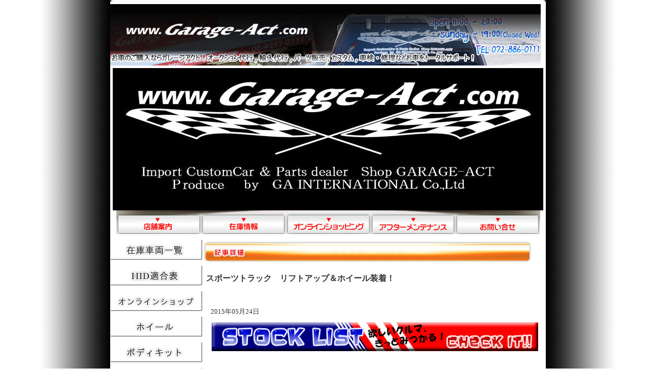

--- FILE ---
content_type: text/html
request_url: http://garage-act.com/blog.php?aidx=61313
body_size: 29855
content:
<!DOCTYPE html PUBLIC "-//W3C//DTD XHTML 1.0 Transitional//EN" "http://www.w3.org/TR/xhtml1/DTD/xhtml1-transitional.dtd">
<html xmlns="http://www.w3.org/1999/xhtml">
<head>
<title>アメ車販売、中古車、国産車、オークション代行、車検、ＨＩＤ、カスタム、メンテナンス、車検、専門店、大阪、鶴見区、ガレージアクト</title>
<meta name="description" content="アメ車中心の純正パーツ＆カスタムパーツの輸入SHOP　【ガレージアクト】ＵＳＡより直輸入でロープライス【業販価格】でお届け致します。珍しいパーツやオリジナルパーツを中心に輸入をしています。輸入パーツのご注文やご相談など何なりとお問い合わせ下さい。" />
<meta name="keywords" content="アメ車,輸入車,欧州車,中古車,国産車,オークション代行,車検,カスタム,パーツ,整備,大阪,鶴見区,ガレージアクト,GARAGE-ACT,アメ車・専門店" />
<meta http-equiv="Content-Type" content="text/html; charset=UTF-8">
<link href="style.css" rel="stylesheet" type="text/css">
<script src="mm.js" type="text/javascript"></script>
<script src="https://ajax.googleapis.com/ajax/libs/jquery/1.6.2/jquery.min.js"></script>
<link rel="stylesheet" href="flexslider.css" type="text/css">
<script src="jquery.flexslider.js"></script>
<script type="text/javascript" charset="utf-8">
$(window).load(function() {
	$('.fx2').flexslider({
	animation: "fade",
	controlNav: false,
	directionNav: false,
	});
});
</script>
</head>

<body onLoad="MM_preloadImages('images/navi_01_on.jpg','images/navi_02_on.jpg','images/navi_03_on.jpg','images/navi_04_on.jpg','images/navi_05_on.jpg')">
<table width="840" height="100%" border="0" align="center" cellpadding="0" cellspacing="0" bgcolor="#FFFFFF">
	<td colspan="2"  style="padding-bottom:5px;">
<table width="840" cellpadding="2" cellspacing="0" border="0">
  <tr> 
    <td class="head_c">アメ車、輸入車、欧州車、カスタム、パーツ　GARAGE-ACT、ガレージアクト、大阪、鶴見区、整備、専門店、キャデラック、シボレー、クライスラー、ダッジ、フォード 
      リンカーン、ワゴン、ベンツ、ボルボ、BMW、アウディー </td>
  </tr>
</table>
<a href="http://www.garage-act.com/"><img src="images/header_logo.jpg" alt="GARAGE-ACT ガレージアクト"></a>	</td>
  <tr align="center" >
	<td colspan="2"><!-- menu --><!-- slider -->
<div style="width:840px; height:278px;">
<div class="flexslider fx2">
	<ul class="slides">
    <li><img src="images/f1.jpg" /></li>
    <li><img src="images/f3.jpg" /></li>
    <li><img src="images/f2.jpg" /></li>
    <li><img src="images/f4.jpg" /></li>         
	</ul>
</div>
</div>
<!-- /slider -->


<table cellspacing="0" cellpadding="0" align="center">
  <tr> 
    <td><a href="shop.php"><img src="images/navi_01.jpg" name="Image1" width="166" height="47" border="0" id="Image1" onMouseOver="MM_swapImage('Image1','','images/navi_01_on.jpg',1)" onMouseOut="MM_swapImgRestore()"></a></td>
          
    <td><a href="http://myhp.919919.jp/?cid=317&bid=100" target="_blank"><img src="images/navi_02.jpg" name="Image2" width="166" height="47" border="0" id="Image2" onMouseOver="MM_swapImage('Image2','','images/navi_02_on.jpg',1)" onMouseOut="MM_swapImgRestore()"></a></td>
          
    <td><a href="parts.php"><img src="images/navi_03.jpg" name="Image3" width="166" height="47" border="0" id="Image3" onMouseOver="MM_swapImage('Image3','','images/navi_03_on.jpg',1)" onMouseOut="MM_swapImgRestore()"></a></td>
        <td><a href="after_m.php"><img src="images/navi_04.jpg" name="Image4" width="165" height="47" border="0" id="Image4" onMouseOver="MM_swapImage('Image4','','images/navi_04_on.jpg',1)" onMouseOut="MM_swapImgRestore()"></a></td>
        <td><a href="qform.php"><img src="images/navi_05.jpg" name="Image5" width="165" height="47" border="0" id="Image5" onMouseOver="MM_swapImage('Image5','','images/navi_05_on.jpg',1)" onMouseOut="MM_swapImgRestore()"></a></td>
  </tr>
</table>
<!-- /menu --></td>
  </tr>
  <tr>
	<td width="190" align="center" valign="top" background="images/navi_back_2.jpg" bgcolor="#5D6C71" class="navi1"><table width="180" border="0" cellspacing="0" cellpadding="0" height="10">
		<tr>
		  <td></td>
		</tr>
	  </table>
      <table width="180" border="0" cellspacing="0" cellpadding="0">
  <tr>
    <td class="pb10"><a href="http://myhp.919919.jp/?cid=317&bid=100" target="_blank"><img src="images/Cateimg-stocklist.gif" alt="在庫車両一覧" border="0" id="Image6" onMouseOver="MM_swapImage('Image6','','images/Cateimg-stocklist-m.gif',1)" onMouseOut="MM_swapImgRestore()"></a></td>
  </tr>
  <tr>
    <td class="pb10"><a href="blog.php?aidx=59646"><img src="images/Cateimg-HIDlist.gif" alt="HID適合表" width="180" height="40" border="0" id="Image7" onMouseOver="MM_swapImage('Image7','','images/Cateimg-HIDlist-m.gif',1)" onMouseOut="MM_swapImgRestore()"></a></td>
  </tr>
  <tr>
    <td class="pb10"><a href="parts.php"><img src="images/Cateimg-onlinestore.gif" alt="オンラインショップ" width="180" height="40" border="0" id="Image8" onMouseOver="MM_swapImage('Image8','','images/Cateimg-onlinestore-m.gif',1)" onMouseOut="MM_swapImgRestore()"></a></td>
  </tr>
  <tr>
    <td class="pb10"><a href="blog.php?aidx=60710"><img src="images/Cateimg-wheel.gif" alt="ホイール" width="180" height="40" border="0" id="Image9" onMouseOver="MM_swapImage('Image9','','images/Cateimg-wheel-m.gif',1)" onMouseOut="MM_swapImgRestore()"></a></td>
  </tr>
  <tr>
    <td class="pb10"><a href="blog.php?aidx=60709"><img src="images/Cateimg-bodykit.gif" alt="ボディキット" width="180" height="40" id="Image10" onMouseOver="MM_swapImage('Image10','','images/Cateimg-bodykit-m.gif',1)" onMouseOut="MM_swapImgRestore()"></a></td>
  </tr>
  <tr>
    <td class="pb10"><a href="blog.php?aidx=58950"><img src="images/Cateimg-carscustom.gif" alt="車種別カスタム" width="180" height="40" id="Image11" onMouseOver="MM_swapImage('Image11','','images/Cateimg-carscustom-m.gif',1)" onMouseOut="MM_swapImgRestore()"></a></td>
  </tr>
  <tr>
    <td class="pb10"><a href="blog.php?aidx=59313"><img src="images/Cateimg-campaign.gif" alt="キャンペーン" width="180" height="40" id="Image12" onMouseOver="MM_swapImage('Image12','','images/Cateimg-campaign-m.gif',1)" onMouseOut="MM_swapImgRestore()"></a></td>
  </tr>
  <tr>
    <td class="pb10"><a href="OutFolder/auction/auctiondaikou.html"><img src="images/Cateimg-AAdaikou.gif" alt="オートオークション" width="180" height="40" id="Image13" onMouseOver="MM_swapImage('Image13','','images/Cateimg-AAdaikou-m.gif',1)" onMouseOut="MM_swapImgRestore()"></a></td>
  </tr>
  <tr>
    <td class="pb10"><a href="OutFolder/auction/yunyuudaikou.html"><img src="images/Cateimg-Importdaikou.gif" alt="平行車輸入代行" width="180" height="40" id="Image14" onMouseOver="MM_swapImage('Image14','','images/Cateimg-Importdaikou-m.gif',1)" onMouseOut="MM_swapImgRestore()"></a></td>
  </tr>
</table>
<br>
<table width="180" border="0" align="center" cellpadding="0" cellspacing="0"  >
        <tr> 
          <td align="center" bgcolor="#F3F3F3"> 
<!-- cate -->
<table cellpadding="0" cellspacing="0" width="180" >	
	<tr>
	<td><img src="CateImg/wa3079_category.jpg" alt="カテゴリ"></td>
	</tr>
	<tr>	
			<td align="center" style="padding:1px;">
				<a href="blog.php?cidx=820" onMouseOut="MM_swapImgRestore()" onMouseOver="MM_swapImage('cate_6415','','CateImg/ci6415_r.gif',1)"><img src="CateImg/ci6415.gif" name="cate_6415" alt="キャンペーン"></a>	
			</td>	
	</tr>
	<tr>
			<td align="center" style="padding:1px;">
				<a href="blog.php?cidx=812" onMouseOut="MM_swapImgRestore()" onMouseOver="MM_swapImage('cate_4060','','CateImg/ci4060_r.gif',1)"><img src="CateImg/ci4060.gif" name="cate_4060" alt="新着入庫"></a>
			</td>
	</tr>
	<tr>
			<td align="center" style="padding:1px;">
				<a href="blog.php?cidx=813" onMouseOut="MM_swapImgRestore()" onMouseOver="MM_swapImage('cate_5113','','CateImg/ci5113_r.gif',1)"><img src="CateImg/ci5113.gif" name="cate_5113" alt="パーツ情報"></a>
			</td>	
	</tr>	
	<tr>
		
			<td align="center" style="padding:1px;">
				<a href="blog.php?cidx=815" onMouseOut="MM_swapImgRestore()" onMouseOver="MM_swapImage('cate_4620','','CateImg/ci4620_r.gif',1)"><img src="CateImg/ci4620.gif" name="cate_4620" alt="カスタムギャラリー"></a>
			</td>
	</tr>
	<tr>
			<td align="center" style="padding:1px;">	
				<a href="blog.php?cidx=817" onMouseOut="MM_swapImgRestore()" onMouseOver="MM_swapImage('cate_5862','','CateImg/ci5862_r.gif',1)"><img src="CateImg/ci5862.gif" name="cate_5862" alt="メンテナンス"></a>
			</td>
	</tr>
	<tr>
		
			<td align="center" style="padding:1px;">
				<a href="blog.php?cidx=814" onMouseOut="MM_swapImgRestore()" onMouseOver="MM_swapImage('cate_5413','','CateImg/ci5413_r.gif',1)"><img src="CateImg/ci5413.gif" name="cate_5413" alt="ＮＥＷＳ・イベント"></a>
			</td>
	</tr>
	<tr>
			<td align="center" style="padding:1px;">	
				<a href="blog.php?cidx=816" onMouseOut="MM_swapImgRestore()" onMouseOver="MM_swapImage('cate_5115','','CateImg/ci5115_r.gif',1)"><img src="CateImg/ci5115.gif" name="cate_5115" alt="スタッフ日記"></a>
			</td>
	</tr>
	
</table>         
         
<!-- /cate -->         
          </td>
        </tr>
      </table>
      <br>
      <table width="180" border="0" cellpadding="0" cellspacing="0" bgcolor="#F3F3F3" >
        <tr> 
          <td align="center" class="asize"> 
          <img src="images/wa3079_an.jpg" alt="新着情報">
          <ul class="mo-list">

			<li><a target="_top" href="blog.php?aidx=256660">オークション代行のご依頼で 入札した結果</a></li>
				<li><a target="_top" href="blog.php?aidx=254165">TOYOTA VOXY フロントガラス飛び石でご</a></li>
				<li><a target="_top" href="blog.php?aidx=254164">シボレーコルベット LEDアンダーテープの劣化で</a></li>
				<li><a target="_top" href="blog.php?aidx=254163">クライスラー300C ご成約ありがとう御座います</a></li>
				<li><a target="_top" href="blog.php?aidx=254173">ポルシェ マカン オイル交換でご入庫です。</a></li>
				<li><a target="_top" href="blog.php?aidx=254172">300C シフトがパーキングから動かない件</a></li>
				<li><a target="_top" href="blog.php?aidx=254174">オークション代行で SUZUKI パレットご成約</a></li>
				<li><a target="_top" href="blog.php?aidx=252034">定休日 変更のお知らせ！</a></li>
				<li><a target="_top" href="blog.php?aidx=252033">ダッジバン ボールジョイント ブーツ 破損 ！</a></li>
				<li><a target="_top" href="blog.php?aidx=252032">旧車 ダッジバン  ウォッシャー ガラスに飛ばず</a></li>
	
			  </ul>
          </td>
        </tr>
      </table>
      <br>
<table width="180" border="0" cellpadding="0" cellspacing="0" bgcolor="#F3F3F3" >
  <tr> 
    <td align="center"><img src="images/mo_shop.jpg" width="180" height="30"> 
    </td>
  </tr>
  <tr> 
    <td style="padding:10px; font-size:10px; line-height:1.3; text-align: left; color: #333;">ガレージアクト<br>
      (GAインターナショナル株式会社）<br>
      〒571-0076<br>
      大阪府門真市大池町14-40<br>
      営業時間：11:00～20:00(日曜 ～19:00)<br>
      定休：水曜日<br>
      電話番号：072-886-0111<br>
      FAX番号：072-886-0555<br>
      メール：<a href="mailto:info@garage-act.com">info@garage-act.com</a><br>
      【<a href="http://maps.google.co.jp/maps?f=q&hl=ja&geocode=&q=%E5%A4%A7%E9%98%AA%E5%BA%9C%E5%A4%A7%E9%98%AA%E5%B8%82%E9%B6%B4%E8%A6%8B%E5%8C%BA%E5%AE%89%E7%94%B04-7-17&sll=36.5626,136.362305&sspn=32.339515,59.677734&ie=UTF8&ll=34.707875,135.591545&spn=0.008132,0.01457&z=16&iwloc=addr" target="_blank">MAP</a>】</td>
  </tr>
</table>
<br>
<table width="180" border="0" cellpadding="0" cellspacing="0" bgcolor="#F3F3F3" >
  <tr> 
    <td align="center"> 
     <img src="images/wa3079_an.jpg" alt="ブログ内検索">
      <script language="javascript">
function chkSearchForm() {
	var SearchKeyword = document.bsForm.SearchKeyword.value;
	if (SearchKeyword=="") {
		alert("検索キーワードを入力してください。");
		//document.bsForm.SearchKeyword.focus();
		return false;
	}
	document.bsForm.submit();
}
</script>

<form name="bsForm" action="blog.php?m=blog" method="post">
<p><input name="SearchKeyword" type="text" value="" class="search_txt"><input name="" type="button" value="検索" onclick="javascript:return chkSearchForm();" class="search_btn" /></p>
</form>
    </td>
  </tr>
</table>
      <br>
<table width="180" border="0" cellpadding="0" cellspacing="0" bgcolor="#F3F3F3" >
  <tr> 
    <td align="center"> 
		<p><img src="images/wa3079_rss.gif" alt="RSS"></p>
		<p style="color:#00; font-size: 10px;"><a href="rss.php" target="_blank" style="color: #000;">サイト最新情報をRSSリーダーのソフトにて受信できます。</a></p>
    </td>
  </tr>
</table>
      <br>      
<br>
       <table width="180" border="0" cellspacing="0" cellpadding="0">
  <tr> 
    <td class="pb1"><a href="http://www.cadillac.co.jp/" target="_blank"><img src="images/cadillac.gif" width="180" height="50" border="0" alt="キャデラック"></a></td>
  </tr>
  <tr> 
    <td class="pb1"><a href="http://www.lincoln-japan.jp/" target="_blank"><img src="images/LINCOLN.gif" width="180" height="50" border="0" alt="リンカーン"></a></td>
  </tr>
  <tr> 
    <td class="pb1"><a href="http://www.chevrolet.co.jp/" target="_blank"><img src="images/CHEVROLET.gif" width="180" height="50" border="0" alt="シボレー"></a></td>
  </tr>
  <tr> 
    <td class="pb1"><a href="http://www.ford.co.jp/" target="_blank"><img src="images/FORD.gif" width="180" height="50" border="0" alt="フォード"></a></td>
  </tr>
  <tr> 
    <td class="pb1"><a href="http://www.gmc.com/" target="_blank"><img src="images/GMC.gif" width="180" height="50" border="0" alt="GMC"></a></td>
  </tr>
  <tr> 
    <td class="pb1"><a href="http://www.dodge-japan.com/" target="_blank"><img src="images/DODGE.gif" width="180" height="50" border="0" alt="ダッヂ"></a></td>
  </tr>
  <tr> 
    <td class="pb1"><a href="http://www.chrysler-japan.com/" target="_blank"><img src="images/CHRYSLER.gif" width="180" height="50" border="0" alt="クライスラー"></a></td>
  </tr>
  <tr>
    <td class="pb1"><a href="http://www.buick.com/" target="_blank"><img src="images/BUICK.gif" width="180" height="50" border="0" alt="ビュイック"></a></td>
  </tr>
  <tr>
    <td class="pb1"><a href="http://www.wako-chemical.co.jp/" target="_blank"><img src="images/WAKOS.gif" width="180" height="50" border="0" alt="WAKO'S"></a></td>
  </tr>
  <tr>
    <td class="pb1"><img src="images/CC.gif" width="180" height="50" alt="カルフォルニアカスタム"></td>
  </tr>
  <tr>
    <td class="pb1"><img src="images/MAJESTIC.gif" width="180" height="50" alt="MAJESTIC"></td>
  </tr>
  <tr>
    <td class="pb1"><a href="http://www.ford.co.jp/" target="_blank"><img src="images/F-RC.gif" width="180" height="50" border="0" alt="Ford racing"></a></td>
  </tr>
  <tr>
    <td class="pb1"><a href="http://www.acdelco-japan.jp/" target="_blank"><img src="images/DELCO.gif" width="180" height="50" border="0" alt="AC Delco"></a></td>
  </tr>
  <tr>
    <td class="pb1"><a href="http://www.motorcraft.com/home.do" target="_blank"><img src="images/F-MC.gif" width="180" height="50" border="0" alt="Motorcraft"></a></td>
  </tr>
  <tr>
    <td class="pb1"><a href="https://line.me/R/ti/p/%40pkx3104d" target="_blank"><img src="images/bnr_line.jpg" width="180" height="200" border="0" alt=""></a></td>
  </tr>
  <tr>
    <td class="pb1"><img src="http://www.garage-act.com/OutFolder/jiko-bankin.gif" alt="事故鈑金修理" /></td>
  </tr>
  <tr>
  <td style="padding-top:15px;">
  <!-- fb -->
<iframe src="//www.facebook.com/plugins/likebox.php?href=https%3A%2F%2Fwww.facebook.com%2FGarageAct&amp;width=180&amp;height=290&amp;show_faces=true&amp;colorscheme=light&amp;stream=false&amp;show_border=true&amp;header=true" scrolling="no" frameborder="0" style="border:none; overflow:hidden; width:180px; height:290px;" allowTransparency="true"></iframe>
<!-- /fb -->
  </td>
  </tr>
</table>

	  <br>
	  <br>
	</td>
	<td width="650" align="center" valign="top">
	<table width="640" border="0" cellspacing="0" cellpadding="0" height="10">
		<tr>
		  <td>
			  
			  
     <p><img src="images/wa3079_article.jpg"></p>
				  
			  
<div id="main-blog">
<!-- comment_flag:0 -->			<div class="main-article-entry">
			<!-- titile -->
			<h2 class="ttl-entry">スポーツトラック　リフトアップ＆ホイール装着！</h2>
			<!-- titile end -->
				<!-- entry -->
				<div class="main-section-entry">
				<div class="entrwww.auto-value.jpy-day"><p>2015年05月24日</p></div>
				
<FONT face="ヒラギノ角ゴ Pro W3,Meiryo UI,メイリオ"></FONT>
<CENTER><FONT face="ヒラギノ角ゴ Pro W3,Meiryo UI,メイリオ"><A href="http://www.garage-act.com/stock.asp" target=blank><IMG onmouseover="this.src='http://www.auto-value.jp/web/photo/103-317-100/images/pwa307965&#10;&#10;2170.jpg'" onmouseout="this.src='http://www.auto-value.jp/web/photo/103-317-100/images/pwa3079652&#10;&#10;169.gif'" border=0 src="pwa3079652169.gif"></A>
<DIV align=right><BR><IFRAME style="OVERFLOW: hidden; HEIGHT: 21px; WIDTH: 100px" src="//www.facebook.com/plugins/like.php?href=http%3A%2F%2Fwww.garage-act.com%2F456086.html&amp;send=false&amp;layout=button_count&amp;width=450&amp;show_faces=false&amp;font=arial&amp;colorscheme=light&amp;action=like&amp;height=21&amp;appId=483404891708642" frameBorder=0 allowTransparency scrolling=no></IFRAME></DIV>
<FONT size=4><BR>スポーツトラック リフトアップ<BR>そして<BR>ワイドタイヤ装着！！<BR>ミッキートンプソンMT　16inch<BR><BR><A href="pwa3079769321.jpg" target=_blank _fcksavedurl="http://www.auto-value.jp/web/photo/103-317-100/images/pwa3079769321.jpg"><IMG border=0 alt=スポーツトラック　ワイドタイヤ src="http://www.919919.jp/web/photo/103-317-100/images/pwa3079769321.jpg" width=450 height=338 _fcksavedurl="http://www.auto-value.jp/web/photo/103-317-100/images/pwa3079769321.jpg"></A><BR><BR>So Good　ワイルドなスタイルになりました！！<BR>クロームのパーツに合わせて今回は<BR>４×４に人気のMTホイールをチョイス！！<BR><BR>たまたま<BR><BR>garage-actの在庫で HIRAがこっそり置いていた<BR>ミッキートンプソンホイール＆タイヤSET<BR><BR>これを購入して頂きました！<BR><BR><A href="http://www.auto-value.jp/web/photo/103-317-100/images/pwa3079769325.jpg" target=_blank _fcksavedurl="http://www.auto-value.jp/web/photo/103-317-100/images/pwa3079769325.jpg"><IMG border=0 src="http://www.919919.jp/web/photo/103-317-100/images/pwa3079769325.jpg" width=450 height=338 _fcksavedurl="http://www.auto-value.jp/web/photo/103-317-100/images/pwa3079769325.jpg"></A><BR><BR>めっちゃ良い感じに４駆の雰囲気出てます<BR>これぞクロカンです！<BR><BR>このイメージでしたが<BR><BR><A href="http://www.auto-value.jp/web/photo/103-317-100/images/pwa3079769326.jpg" target=_blank _fcksavedurl="http://www.auto-value.jp/web/photo/103-317-100/images/pwa3079769326.jpg"><IMG border=0 src="http://www.919919.jp/web/photo/103-317-100/images/pwa3079769326.jpg" width=450 height=338 _fcksavedurl="http://www.auto-value.jp/web/photo/103-317-100/images/pwa3079769326.jpg"></A><BR><BR><A href="http://www.auto-value.jp/web/photo/103-317-100/images/pwa3079769327.jpg" target=_blank _fcksavedurl="http://www.auto-value.jp/web/photo/103-317-100/images/pwa3079769327.jpg"><IMG border=0 src="http://www.919919.jp/web/photo/103-317-100/images/pwa3079769327.jpg" width=450 height=338 _fcksavedurl="http://www.auto-value.jp/web/photo/103-317-100/images/pwa3079769327.jpg"></A><BR><BR><A href="http://www.auto-value.jp/web/photo/103-317-100/images/pwa3079769328.jpg" target=_blank _fcksavedurl="http://www.auto-value.jp/web/photo/103-317-100/images/pwa3079769328.jpg"><IMG border=0 src="http://www.919919.jp/web/photo/103-317-100/images/pwa3079769328.jpg" width=450 height=338 _fcksavedurl="http://www.auto-value.jp/web/photo/103-317-100/images/pwa3079769328.jpg"></A><BR><BR><BR>めっちゃ格好いい！！<BR><BR><A href="http://www.auto-value.jp/web/photo/103-317-100/images/pwa3079769332.jpg" target=_blank _fcksavedurl="http://www.auto-value.jp/web/photo/103-317-100/images/pwa3079769332.jpg"><IMG border=0 src="http://www.919919.jp/web/photo/103-317-100/images/pwa3079769332.jpg" width=450 height=338 _fcksavedurl="http://www.auto-value.jp/web/photo/103-317-100/images/pwa3079769332.jpg"></A><BR><BR><STRONG><FONT size=5>オーナーのH様<BR>この度はガレージアクトにご依頼頂き<BR>誠にありがとうございます<BR>またのご来店を<BR>スタッフ一同お待ちしております<BR><BR><BR><FONT color=red><IMG src="http://car.blogten.jp/SystemImg/vEmoji205.gif">ストロボやカスタム等の作業全般は要予約です<IMG src="http://car.blogten.jp/SystemImg/vEmoji205.gif"></STRONG></FONT></FONT><STRONG><FONT size=5><BR>◆ご予約はメールまたはお電話にて承ります◆<BR><A href="mailto:info@garage-act.com">info@garage-act.com</A>　06-4257-0111<BR></FONT></STRONG><BR><BR><IMG border=0 src="http://www.919919.jp/web/photo/103-317-100/images/pwa3079699983.gif" _fcksavedurl="pwa3079699983.gif"><BR><IFRAME style="OVERFLOW: hidden; HEIGHT: 558px; WIDTH: 640px" src="//www.facebook.com/plugins/likebox.php?href=https%3A%2F%2Fwww.facebook.com%2FGarageAct&amp;width=640&amp;height=558&amp;show_faces=true&amp;colorscheme=light&amp;stream=true&amp;show_border=true&amp;header=false&amp;amp;appId=483404891708642" frameBorder=0 allowTransparency scrolling=no></IFRAME><BR></FONT><BR><U><FONT size=5><STRONG>SHOPまでのアクセス</STRONG></FONT></U>&nbsp;<FONT size=4><BR>
<CENTER>
<DIV></DIV>
</FONT>
<CENTER><FONT size=4><A href="pwa3079306462.jpg" target=_blank _fcksavedurl="http://www.auto-value.jp/web/photo/103-317-100/images/pwa3079306462.jpg"><STRONG></STRONG></A><IMG border=0 src="http://www.919919.jp/web/photo/103-317-100/images/pwa3079699986.gif" _fcksavedurl="pwa3079699986.gif"><BR>〒538-0032 大阪府大阪市鶴見区安田4-7-17</FONT><BR><FONT size=7><STRONG><U>TEL 06-4257- 0111<BR></U></STRONG></FONT><BR><IFRAME title=パーツ height=1200 marginHeight=0 border=0 src="http://www.garage-act.com/parts.html" frameBorder=0 width="100%" marginWidth=0 type="text/html" leftmargin="0" topmargin="0" 　="">
</IFRAME></CENTER></CENTER><BR><BR><BR><BR><BR>
<TABLE style="BORDER-TOP: rgb(255,0,0) 1px solid; BORDER-RIGHT: rgb(255,0,0) 1px solid; BORDER-BOTTOM: rgb(255,0,0) 1px solid; BORDER-LEFT: rgb(255,0,0) 1px solid" cellSpacing=0 cellPadding=5 width=200 border=1>
    <TBODY>
        <TR>
            <TD align=center><FONT size=4 face=impact>Garage-Act BLOG</FONT><BR>
            <TABLE class=" FCK__ShowTableBorders">
                <TBODY>
                    <TR>
                        <TH><A href="http://profile.ameba.jp/garageact/" target=_blank><IMG style="HEIGHT: 88px; WIDTH: 194px" border=0 src="pwa3079732499.jpg" width=280 height=187 _fcksavedurl="http://www.auto-value.jp/web/photo/103-317-100/images/pwa3079732499.jpg"></A>
                    </TR>
                </TR>
            </TR>
        </TR>
    </TR>
</TR>
</TR>
</TR>
</TR>
</TR>
</TR>
</TR>
</TR>
</TBODY>
</TABLE>
</TD>
</TR>
</TBODY>
</TABLE>
<BR>
<TABLE style="BORDER-TOP: rgb(255,0,0) 1px solid; BORDER-RIGHT: rgb(255,0,0) 1px solid; BORDER-BOTTOM: rgb(255,0,0) 1px solid; BORDER-LEFT: rgb(255,0,0) 1px solid" cellSpacing=0 cellPadding=5 width=200 border=1>
    <TBODY>
        <TR>
            <TD align=center><FONT size=4 face=impact>HIRA's&nbsp;BLOG</FONT><BR>
            <TABLE class=" FCK__ShowTableBorders" height=115 cellSpacing=0 cellPadding=0 width=125 border=0>
                <TBODY>
                    <TR>
                        <TD align=center></TD>
                        <TD align=center>
                        <TABLE class=" FCK__ShowTableBorders" style="BORDER-TOP: rgb(51,51,51) 1px solid; BORDER-RIGHT: rgb(51,51,51) 1px solid; BORDER-BOTTOM: rgb(51,51,51) 1px solid; BORDER-LEFT: rgb(51,51,51) 1px solid">
                            <TBODY>
                                <TR>
                                    <TD align=center><A href="http://ameblo.jp/garage-act-hira/" target=blank _fcksavedurl="http://ameblo.jp/garage-act-hira/"><IMG onmouseover="this.src='http://www.auto-value.jp/web/photo/103-317-100/images/pwa307965&#10;&#10;8401.jpg'" onmouseout="this.src='http://www.auto-value.jp/web/photo/103-317-100/images/pwa3079491&#10;&#10;249.jpg'" border=0 src="http://www.blogten.jp/wa3079/PhotoLibrary/pwa3079491249.jpg" _fcksavedurl="http://www.blogten.jp/wa3079/PhotoLibrary/pwa3079491249.jpg"></A></TD>
                                </TR>
                            </TBODY>
                        </TABLE>
                        社長HIRAのブログ</TD>
                    </TR>
                </TBODY>
            </TABLE>
            </TD>
        </TR>
    </TBODY>
</TABLE>
<BR><BR><BR></FONT>
<DIV align=left>
<CENTER>
<CENTER><FONT face="ヒラギノ角ゴ Pro W3,Meiryo UI,メイリオ"><BR><BR><BR>
<DIV align=right>
<TABLE class=" FCK__ShowTableBorders">
    <TBODY>
        <TR>
            <TD width=80><IMG border=0 src="http://www.blogten.jp/wa3079/PhotoLibrary/pwa3079444275.gif" width=88 height=31 _fcksavedurl="http://www.blogten.jp/wa3079/PhotoLibrary/pwa3079444275.gif"></TD>
            <TD width=180><FONT size=1>リンク貼ってくれる方大歓迎☆<BR>下記タグをご 利用下さい☆</FONT></TD>
        </TR>
        <TR>
            <TD colSpan=2><TEXTAREA onmouseover="this.focus( )" onfocus="this.select( )" cols=31>&lt;a href="http://www.garage-act.com"
            target=blank&gt;&lt;img
            src="http://www.blogten.jp/wa3079/PhotoLibrary/pwa3079444275.gif"
            border=0&gt;&lt;/a&gt;</TEXTAREA></TD>
            <TR>
            </TR>
        </TBODY>
    </TABLE>
    </DIV>
    <DIV></DIV>
    </FONT></CENTER><FONT face="ヒラギノ角ゴ Pro W3,Meiryo UI,メイリオ"></FONT></CENTER></DIV>
    </CENTER>				</div>
				<!-- entry end -->

				<!-- comment -->
				<div class="comme-box">
					<h4 class="comme-tt">この記事へのコメント</h4>
<script language="JavaScript">
function inCheck()
{
	if (document.commentForm.in_name.value=="") {
		alert("名前が入力されていません。");
		return false;
	}

	if (document.commentForm.in_contents.value=="") {
		alert("コメントが入力されていません。");
		return false;
	}

	return true;
}
</script>

					<form name="commentForm" action="blog.php" method="post" onSubmit="return inCheck();">
					<input type="hidden" name="aidx" value="61313">
					<table class="comme-tab">
					<tr>
					<th class="comme-th">名前</th>
					<td class="comme-td"><input type="text" name="in_name" value=""></td>
					</tr>
					<tr>
					<th class="comme-th">メール</th>
					<td class="comme-td"><input type="text" name="in_mail" value=""></td>
					</tr>
					<tr>
					<th class="comme-th">URL</th>
					<td class="comme-td"><input type="text" name="in_url" value=""></td>
					</tr>
					<tr>
					<th class="comme-th">コメント</th>
					<td class="comme-td"><textarea name="in_contents" rows="5"></textarea></td>
					</tr>
					</table>
					<!-- entry btn -->
					<div class="cap-box clearfix">
					<p><img src="kc.php?PHPSESSID=50a0a09c94bed279d248780107798d89" align="left" class="cap-img">
					<br />
					&nbsp;&nbsp;&nbsp;画像に表示されている文字を半角英数で入力してください。<br>
					&nbsp;&nbsp;&nbsp;<input type="text" name="keystring"><br>
					&nbsp;&nbsp;&nbsp;					<br clear="all" /></p>
					</div>

					<div class="send-btn">
					<input type="submit" name="act" value="投稿">
					</div>
					<!-- /entry btn end -->
					</form>
				</div>
				<!-- comment end -->
			</div>
</div>
	
		  </td>
		</tr>
	  </table>
	  <br>
	  <br>
		<br>
		<br>
		<br>
		</td>
  </tr>
  <tr align="center" bgcolor="#111183">
    <td height="30" colspan="2" align="center">
<table width="840" cellpadding="0" cellspacing="0" background="images/footer.jpg" class="footer">
  <tr> 
    <td align="center" valign="top" style="color: #fff;"><br>
      　　 <a href="index.php" style="">ＨＯＭＥ</a>｜ <a href="law.php">特定商取引</a>｜ 
      <a href="privacy.php">個人情報保護</a>｜ <a href="sitemap.php">サイトマップ</a><br>
      <br>
    </td>
  </tr>
  <tr>
    <td style="font-size:10px; color:#fff;" align="center">ガレージアクト(GAインターナショナル株式会社）　〒571-0076 大阪府門真市大池町14-40　【<a href="https://www.google.co.jp/maps/place/%E3%80%92571-0076+%E5%A4%A7%E9%98%AA%E5%BA%9C%E9%96%80%E7%9C%9F%E5%B8%82%E5%A4%A7%E6%B1%A0%E7%94%BA%EF%BC%91%EF%BC%94%E2%88%92%EF%BC%94%EF%BC%90/@34.736243,135.5982589,17z/data=!3m1!4b1!4m2!3m1!1s0x6000e1d62b996b27:0x7a0d1b4642e58bdc?hl=ja" target="_blank">MAP</a>】<br>
      古物商許可証番号　　第621272001704号<br>
      営業時間：11：00～20：00(日曜 ～19:00)　定休：水曜日　電話番号：072-886-0111　FAX番号：072-886-0555　メール：<a href="mailto:info@garage-act.com">info@garage-act.com</a></td>
  </tr>
  <tr> 
    <td height="20" align="center"><span class="pt10">ALL RIGHTS RESERVED: GARAGE-ACT 
      CO,LTD　</span></td>
  </tr>
</table>
</td>
  </tr>
</table>
</body>
</html>


--- FILE ---
content_type: text/html
request_url: http://www.garage-act.com/parts.html
body_size: 29670
content:
<!DOCTYPE HTML PUBLIC "-//W3C//DTD HTML 4.01 Transitional//EN">
<html>
<head><script language="javascript">
<!--
function navi(obj) {
 url = obj.options[obj.selectedIndex].value;
 if(url != "") {

	}
}
function disp(url){

	window.open(url, "window_name", "width=530,height=400,scrollbars=yes");

}

// -->
</script>
<title>アメ車、パーツ、社外品、カスタムパーツ、通販、オンライン、LED、SMD、HID、キャデラック、シボレー、GMC、ハマー、フォード、リンカーン、クライスラー、ダッジ、ジープ、タンドラ、アウディ</title>
<META http-equiv="Content-Type" content="text/html; charset=Shift_JIS">
<META name="GENERATOR" content="IBM WebSphere Studio Homepage Builder Version 12.0.0.0 for Windows">
<META http-equiv="Content-Style-Type" content="text/css">
<style type="text/css">
<!--
BODY {
	background-image: url(images/parts_bg.jpg);
	background-repeat: no-repeat;
	background-position: 0% 0%;
	background-attachment:fixed;
	font: 14px/1.6 "ヒラギノ角ゴ Pro W3", Meiryo UI, "メイリオ", sans-serif;
}

td {	font-size: 10pt; border-bottom:0px solid #ddd;}
table {/*width:700px;*/}

#three-column {
	overflow: hidden;
}

 #tbox {
	float: left;
	width: 200px;
margin-left:8px;
	margin-bottom:40px;

}

.box-style .image {
	width: 145px;
	height: 91px;
	margin:0 auto;
	line-height:91px;
}

	div.box-style { /*margin-bottom : 2em ;*/
}

p { /*margin-bottom: 50px;*/}

select {
		font: 12px/1.6 "ヒラギノ角ゴ Pro W3", Meiryo UI, "メイリオ", sans-serif;
	color: #000000;
	width:125px !important;
}
option {
	line-height: 10em;
}





-->
</style>
</head>
<BODY bgcolor="#FFFFFF" text="#000000" leftmargin="0" topmargin="0" marginwidth="0" marginheight="0">
<DIV style="width:840px; center top; margin:0 auto; text-align : center;" align="center">


<!--<DIV style="width:830px" align="right">
<div style="width:250">
<script>
	(function() {
	var cx = '007680031843206482959:ja1jnmb_qvk';
	var gcse = document.createElement('script');
	gcse.type = 'text/javascript';
	gcse.async = true;
	gcse.src = (document.location.protocol == 'https:' ? 'https:' : 'http:') +
		'//www.google.com/cse/cse.js?cx=' + cx;
	var s = document.getElementsByTagName('script')[0];
	s.parentNode.insertBefore(gcse, s);
	})();
</script><gcse:searchbox-only></gcse:searchbox-only></div></div>-->


<IMG src="./OutFolder/parts/title2.gif">
<p>レアなパーツからスタンダードなパーツまで取り揃えております！<br>
	各メニューより選択後、
	<input type=button value="Go!"> をクリックするとページが開きます。</p>





	<div id="three-column" class="container">


		<div id="tbox">
			<div class="box-style">
					<div class="image"><img src="./OutFolder/parts/marks_HIDLED.gif" alt="HID & LED" /></div>
					<p>
<form method=post>
<select name="navi">
	<option value="">--- HID MENU ---</option>
	<option value="http://parts.919919.jp/parts_list.php?acc=103-317-100&ctg=&gr=&viw_layout=1&disp_limit=10&sort_column=&sort_order=asc&page=&skw=HID&Submit=%E6%A4%9C%E7%B4%A2">├ HID全て</option>
	<option value="http://www.garage-act.com/blog.php?aidx=59646">├ HID適合表</option>
	<option value="http://parts.919919.jp/parts_list.php?acc=103-317-100&ctg=115&gr=323">├ H1</option>
	<option value="http://parts.919919.jp/parts_list.php?acc=103-317-100&ctg=115&gr=324">├ H3</option>
	<option value="http://parts.919919.jp/parts_list.php?acc=103-317-100&ctg=115&gr=325">├ H4</option>
	<option value="http://parts.919919.jp/parts_list.php?acc=103-317-100&ctg=115&gr=326">├ H7</option>
	<option value="http://parts.919919.jp/parts_list.php?acc=103-317-100&ctg=115&gr=327">├ H10</option>
	<option value="http://parts.919919.jp/parts_list.php?acc=103-317-100&ctg=115&gr=328">├ H11</option>
	<option value="http://parts.919919.jp/parts_list.php?acc=103-317-100&ctg=115&gr=338">├ H13</option>
    <option value="http://parts.919919.jp/parts_list.php?acc=103-317-100&ctg=115&gr=339">├ H16</option>
	<option value="http://parts.919919.jp/parts_list.php?acc=103-317-100&ctg=115&gr=928">├ HB3</option>
	<option value="http://parts.919919.jp/parts_list.php?acc=103-317-100&ctg=115&gr=929">├ HB4</option>
	<option value="http://parts.919919.jp/parts_list.php?acc=103-317-100&ctg=115&gr=930">├ HB5</option>
	<option value="http://parts.919919.jp/parts_list.php?acc=103-317-100&ctg=115&gr=931">├ D1C</option>
	<option value="http://parts.919919.jp/parts_list.php?acc=103-317-100&ctg=115&gr=932">├ D2C</option><!--/-->
	<option value="http://parts.919919.jp/parts_list.php?acc=103-317-100&ctg=115&gr=335">├ D4C</option>
	<option value="http://parts.919919.jp/parts_list.php?acc=103-317-100&ctg=115&gr=336">├ 880</option><!--/-->
	<option value="http://parts.919919.jp/parts_list.php?acc=103-317-100&ctg=115&gr=335">├ キャンセラー</option>
	<option value="http://parts.919919.jp/parts_list.php?acc=103-317-100&ctg=115&gr=934">└ バックランプHID</option><!--/-->
</select>
<input type=button value="Go!" onClick="window.open(this.form.navi.options[this.form.navi.selectedIndex].value)">
</form>
</p>
</div>
</div>
		<div id="tbox">
			<div class="box-style">
					<div class="image"><img src="./OutFolder/parts/marks_LED.gif" alt="LED" /></div>
					<p>
<form method=post>
<select name="navi">
	<option value="">--- LED MENU ---</option>
	<option value="http://parts.919919.jp/parts_list.php?acc=103-317-100&ctg=&gr=&viw_layout=1&disp_limit=10&sort_column=&sort_order=asc&page=&skw=LED&Submit=%E6%A4%9C%E7%B4%A2">├ LED全て</option>
	<option value="http://parts.919919.jp/parts_list.php?acc=103-317-100&ctg=116&gr=340">├ T5</option><!--/-->
	<option value="http://parts.919919.jp/parts_list.php?acc=103-317-100&ctg=116&gr=341">├ T10</option>
	<option value="http://parts.919919.jp/parts_list.php?acc=103-317-100&ctg=116&gr=342">├ T20</option>
	<option value="http://parts.919919.jp/parts_list.php?acc=103-317-100&ctg=116&gr=343">├ 1156,1157</option>
	<option value="http://parts.919919.jp/parts_list.php?acc=103-317-100&ctg=116&gr=344">├ 3156,3157</option>
	<option value="http://parts.919919.jp/parts_list.php?acc=103-317-100&ctg=116&gr=361">├ 汎用ルームランプ</option>
	<option value="http://parts.919919.jp/parts_list.php?acc=103-317-100&ctg=116&gr=345">├ フォグランプ</option>
	<option value="http://parts.919919.jp/parts_list.php?acc=103-317-100&ctg=116&gr=347">├ LEDテープ</option>
	<option value="http://parts.919919.jp/parts_list.php?acc=103-317-100&ctg=116&gr=348">├ キャンセラー</option>
    <option value="http://parts.919919.jp/parts_list.php?acc=103-317-100&ctg=116&gr=346">└ ヘッドライト</option>
</select>
<input type=button value="Go!" onClick="window.open(this.form.navi.options[this.form.navi.selectedIndex].value)">
</form>
</p>
</div>
</div>
		<div id="tbox">
			<div class="box-style">
					<div class="image"><img src="./OutFolder/parts/marks_decorationLED.gif" alt="DECORATION LED" /></div>
					<p>
<form method=post>
<select name="navi">
	<option value="">-- Other LED MENU --</option>
	<option value="http://parts.919919.jp/parts_list.php?acc=103-317-100&ctg=220">├ 電装パーツ全て</option>
	<option value="http://parts.919919.jp/parts_list.php?acc=103-317-100&ctg=220&gr=859">├ LEDレーザーロゴランプ</option>
	<option value="http://parts.919919.jp/parts_list.php?acc=103-317-100&ctg=220&gr=860">├ ストロボ,LEDポリスライト</option>
	<option value="http://parts.919919.jp/parts_list.php?acc=103-317-100&ctg=220&gr=861">├ アンダーボディキット</option>
	<option value="http://parts.919919.jp/parts_list.php?acc=103-317-100&ctg=220&gr=862">├ 後付バックランプ</option>
	<option value="http://parts.919919.jp/parts_list.php?acc=103-317-100&ctg=220&gr=863">├ ヒッチカバー</option>
	<option value="http://parts.919919.jp/parts_list.php?acc=103-317-100&ctg=212&gr=770">└ その他</option><!--/-->
</select>
<input type=button value="Go!" onClick="window.open(this.form.navi.options[this.form.navi.selectedIndex].value)">
</form>
</p>
</div>
</div>

				<div id="tbox">
			<div class="box-style">
					<div class="image"><img src="./OutFolder/parts/marks_sale.gif" alt="アウトレットセール" /></div>
					<p>アウトレット一覧へ <input type="button" value="Go!" onClick="window.open('http://parts.919919.jp/parts_list.php?acc=103-317-100&ctg=221&gr=882')"></p>
						 </div>
				</div>

<div style="clear:both"></div>

		<div id="tbox">
			<div class="box-style">
						<div class="image"><img src="./images/marks_1.gif" alt="キャデラック" /></div>
					<p>
<form method=post>
<select name="navi">
	<option value="">--- CADILLAC MENU ---</option>
	<option value="http://parts.919919.jp/parts_list.php?acc=103-317-100&ctg=209">├ キャデラックパーツ全て</option>
	<option value="http://parts.919919.jp/parts_list.php?acc=103-317-100&ctg=209&gr=723
">├ ヘッドライト</option>
	<option value="http://parts.919919.jp/parts_list.php?acc=103-317-100&ctg=209&gr=724">├ テールライト</option>
	<option value="http://parts.919919.jp/parts_list.php?acc=103-317-100&ctg=209&gr=725">├ 足回り</option>
	<option value="http://parts.919919.jp/parts_list.php?acc=103-317-100&ctg=209&gr=726">├ 吸気／排気系</option>
	<option value="http://parts.919919.jp/parts_list.php?acc=103-317-100&ctg=209&gr=727">├ ＬＥＤ</option>
	<option value="http://parts.919919.jp/parts_list.php?acc=103-317-100&ctg=215&gr=800">├ アルミホイール</option>
	<option value="http://parts.919919.jp/parts_list.php?acc=103-317-100&ctg=209&gr=729">├ エクステリア</option>
	<option value="http://parts.919919.jp/parts_list.php?acc=103-317-100&ctg=209&gr=730">├ グリル</option>
	<option value="http://parts.919919.jp/parts_list.php?acc=103-317-100&ctg=209&gr=838">├ エアロ・ボディキット</option>
	<option value="http://parts.919919.jp/parts_list.php?acc=103-317-100&ctg=209&gr=731">├ クロームパーツ</option>
	<option value="http://parts.919919.jp/parts_list.php?acc=103-317-100&ctg=209&gr=732">├ ＡＶシステム</option>
	<option value="http://parts.919919.jp/parts_list.php?acc=103-317-100&ctg=209&gr=733">├ インテリア</option>
	<option value="http://parts.919919.jp/parts_list.php?acc=103-317-100&ctg=209&gr=734">└ その他</option>
 </select>
<input type=button value="Go!"	onClick="window.open(this.form.navi.options[this.form.navi.selectedIndex].value)">
</form>
</p>
</div>
</div>
		<div id="tbox">
			<div class="box-style">
					<div class="image"><img src="./images/marks_2.gif" alt="シボレー" /></div>
					<p>
<form method=post>
<select name="navi">
	<option value="">--- CHEVROLET MENU ---</option>
	<option value="http://parts.919919.jp/parts_list.php?acc=103-317-100&ctg=210">├ シボレーパーツ全て</option>
	<option value="http://parts.919919.jp/parts_list.php?acc=103-317-100&ctg=210&gr=735">├ ヘッドライト</option>
	<option value="http://parts.919919.jp/parts_list.php?acc=103-317-100&ctg=210&gr=736">├ テールライト</option>
	<option value="http://parts.919919.jp/parts_list.php?acc=103-317-100&ctg=210&gr=737">├ 足回り</option>
	<option value="http://parts.919919.jp/parts_list.php?acc=103-317-100&ctg=210&gr=738">├ 吸気／排気系</option>
	<option value="http://parts.919919.jp/parts_list.php?acc=103-317-100&ctg=210&gr=739">├ ＬＥＤ</option>
	<option value="http://parts.919919.jp/parts_list.php?acc=103-317-100&ctg=210&gr=740">├ アルミホイール</option>
	<option value="http://parts.919919.jp/parts_list.php?acc=103-317-100&ctg=210&gr=741">├ エクステリア</option>
	<option value="http://parts.919919.jp/parts_list.php?acc=103-317-100&ctg=210&gr=742">├ グリル</option>
	<option value="http://parts.919919.jp/parts_list.php?acc=103-317-100&ctg=210&gr=839">├ エアロ・ボディキット</option>
	<option value="http://parts.919919.jp/parts_list.php?acc=103-317-100&ctg=210&gr=743">├ クロームパーツ</option>
	<option value="http://parts.919919.jp/parts_list.php?acc=103-317-100&ctg=210&gr=744">├ ＡＶシステム</option>
	<option value="http://parts.919919.jp/parts_list.php?acc=103-317-100&ctg=210&gr=745">├ インテリア</option>
	<option value="http://parts.919919.jp/parts_list.php?acc=103-317-100&ctg=210&gr=746">└ その他</option>
</select>
<input type=button value="Go!"	onClick="window.open(this.form.navi.options[this.form.navi.selectedIndex].value)">
</form>
</p>
</div>
</div>
		<div id="tbox">
			<div class="box-style">
					<div class="image"><img src="./images/marks_3.gif" alt="GMC" /></div>
					<p>
<form method=post>
<select name="navi">
	<option value="">--- GMC MENU ---</option>
	<option value="http://parts.919919.jp/parts_list.php?acc=103-317-100&ctg=105">├ GMCパーツ全て</option>
	<option value="http://parts.919919.jp/parts_list.php?acc=103-317-100&ctg=105&gr=212">├ ヘッドライト</option>
	<option value="http://parts.919919.jp/parts_list.php?acc=103-317-100&ctg=210&gr=736">├ テールライト</option>
	<option value="http://parts.919919.jp/parts_list.php?acc=103-317-100&ctg=210&gr=737">├ 足回り</option>
	<option value="http://parts.919919.jp/parts_list.php?acc=103-317-100&ctg=210&gr=738">├ 吸気／排気系</option>
	<option value="http://parts.919919.jp/parts_list.php?acc=103-317-100&ctg=105&gr=632">├ ＬＥＤ</option>
	<option value="http://parts.919919.jp/parts_list.php?acc=103-317-100&ctg=105&gr=639">├ アルミホイール</option>
	<option value="http://parts.919919.jp/parts_list.php?acc=103-317-100&ctg=105&gr=210">├ エクステリア</option>
	<option value="http://parts.919919.jp/parts_list.php?acc=103-317-100&ctg=105&gr=208">├ グリル</option>
	<option value="http://parts.919919.jp/parts_list.php?acc=103-317-100&ctg=105&gr=840">├ エアロ・ボディキット</option>
	<option value="http://parts.919919.jp/parts_list.php?acc=103-317-100&ctg=105&gr=640">├ クロームパーツ</option>
	<option value="http://parts.919919.jp/parts_list.php?acc=103-317-100&ctg=105&gr=209">├ ＡＶシステム</option>
	<option value="http://parts.919919.jp/parts_list.php?acc=103-317-100&ctg=105&gr=641">├ インテリア</option>
	<option value="http://parts.919919.jp/parts_list.php?acc=103-317-100&ctg=105&gr=935">└ その他</option>
</select>
<input type=button value="Go!"
	onClick="window.open(this.form.navi.options[this.form.navi.selectedIndex].value)">
</form>
</p>
</div>
</div>
		<div id="tbox">
			<div class="box-style">
						<div class="image"><img src="./images/marks_4.gif" alt="HUMMER" /></div>
					<p>
<form method=post>
<select name="navi">
	<option value="">--- HUMMER MENU ---</option>
	<option value="http://parts.919919.jp/parts_list.php?acc=103-317-100&ctg=211">├ ハマーパーツ全て</option>
	<option value="http://parts.919919.jp/parts_list.php?acc=103-317-100&ctg=211&gr=747">├ ヘッドライト</option>
	<option value="http://parts.919919.jp/parts_list.php?acc=103-317-100&ctg=211&gr=748">├ テールライト</option>
	<option value="http://parts.919919.jp/parts_list.php?acc=103-317-100&ctg=211&gr=749">├ 足回り</option>
	<option value="http://parts.919919.jp/parts_list.php?acc=103-317-100&ctg=211&gr=750">├ 吸気／排気系</option>
	<option value="http://parts.919919.jp/parts_list.php?acc=103-317-100&ctg=211&gr=751">├ ＬＥＤ</option>
	<option value="http://parts.919919.jp/parts_list.php?acc=103-317-100&ctg=211&gr=752">├ アルミホイール</option>
	<option value="http://parts.919919.jp/parts_list.php?acc=103-317-100&ctg=211&gr=753">├ エクステリア</option>
	<option value="http://parts.919919.jp/parts_list.php?acc=103-317-100&ctg=211&gr=754">├ グリル</option>
	<option value="http://parts.919919.jp/parts_list.php?acc=103-317-100&ctg=211&gr=841">├ エアロ・ボディキット</option>
	<option value="http://parts.919919.jp/parts_list.php?acc=103-317-100&ctg=211&gr=755">├ クロームパーツ</option>
	<option value="http://parts.919919.jp/parts_list.php?acc=103-317-100&ctg=211&gr=756">├ ＡＶシステム</option>
	<option value="http://parts.919919.jp/parts_list.php?acc=103-317-100&ctg=211&gr=757">├ インテリア</option>
	<option value="http://parts.919919.jp/parts_list.php?acc=103-317-100&ctg=211&gr=758">└ その他</option>
	</select>
<input type=button value="Go!"
	onClick="window.open(this.form.navi.options[this.form.navi.selectedIndex].value)">
</form>
</p>
</div>
</div>
		<div id="tbox">
			<div class="box-style">
					<div class="image"><img src="./images/marks_5.gif" alt="FORD" /></div>
					<p>
<form method=post>
<select name="navi">
	<option value="">--- FORD MENU ---</option>
	<option value="http://parts.919919.jp/parts_list.php?acc=103-317-100&ctg=212">├ フォードパーツ全て</option>
	<option value="http://parts.919919.jp/parts_list.php?acc=103-317-100&ctg=212&gr=759">├ ヘッドライト</option>
	<option value="http://parts.919919.jp/parts_list.php?acc=103-317-100&ctg=212&gr=760">├ テールライト</option>
	<option value="http://parts.919919.jp/parts_list.php?acc=103-317-100&ctg=212&gr=761">├ 足回り</option>
	<option value="http://parts.919919.jp/parts_list.php?acc=103-317-100&ctg=212&gr=762">├ 吸気／排気系</option>
	<option value="http://parts.919919.jp/parts_list.php?acc=103-317-100&ctg=212&gr=763">├ ＬＥＤ</option>
	<option value="http://parts.919919.jp/parts_list.php?acc=103-317-100&ctg=212&gr=764">├ アルミホイール</option><!-- / -->
	<option value="http://parts.919919.jp/parts_list.php?acc=103-317-100&ctg=212&gr=765">├ エクステリア</option>
	<option value="http://parts.919919.jp/parts_list.php?acc=103-317-100&ctg=212&gr=766">├ グリル</option>
	<option value="http://parts.919919.jp/parts_list.php?acc=103-317-100&ctg=212&gr=842">├ エアロ・ボディキット</option>
	<option value="http://parts.919919.jp/parts_list.php?acc=103-317-100&ctg=212&gr=767">├ クロームパーツ</option>
	<option value="http://parts.919919.jp/parts_list.php?acc=103-317-100&ctg=212&gr=768">├ ＡＶシステム</option>
	<option value="http://parts.919919.jp/parts_list.php?acc=103-317-100&ctg=212&gr=769">├ インテリア</option>
	<option value="http://parts.919919.jp/parts_list.php?acc=103-317-100&ctg=212&gr=770">└ その他</option>
</select>
<input type=button value="Go!"
	onClick="window.open(this.form.navi.options[this.form.navi.selectedIndex].value)">
</form>
</p>
</div>
</div>
		<div id="tbox">
			<div class="box-style">
					<div class="image"><img src="./images/marks_6.gif" alt="リンカーン" /></div>
					<p>
<form method=post>
<select name="navi">
	<option value="">--- LINCOLN MENU ---</option>
	<option value="http://parts.919919.jp/parts_list.php?acc=103-317-100&ctg=213">├ リンカーンパーツ全て</option>
	<option value="http://parts.919919.jp/parts_list.php?acc=103-317-100&ctg=213&gr=771">├ ヘッドライト</option>
	<option value="http://parts.919919.jp/parts_list.php?acc=103-317-100&ctg=213&gr=772">├ テールライト</option>
	<option value="http://parts.919919.jp/parts_list.php?acc=103-317-100&ctg=213&gr=773">├ 足回り</option><!-- / -->
	<option value="http://parts.919919.jp/parts_list.php?acc=103-317-100&ctg=213&gr=774">├ 吸気／排気系</option>
	<option value="http://parts.919919.jp/parts_list.php?acc=103-317-100&ctg=213&gr=775">├ ＬＥＤ</option>
	<option value="http://parts.919919.jp/parts_list.php?acc=103-317-100&ctg=213&gr=776">├ アルミホイール</option>
	<option value="http://parts.919919.jp/parts_list.php?acc=103-317-100&ctg=213&gr=777">├ エクステリア</option>
	<option value="http://parts.919919.jp/parts_list.php?acc=103-317-100&ctg=213&gr=778">├ グリル</option>
	<option value="http://parts.919919.jp/parts_list.php?acc=103-317-100&ctg=213&gr=843">├ エアロ・ボディキット</option>
	<option value="http://parts.919919.jp/parts_list.php?acc=103-317-100&ctg=213&gr=779">├ クロームパーツ</option>
	<option value="http://parts.919919.jp/parts_list.php?acc=103-317-100&ctg=213&gr=780">├ ＡＶシステム</option>
	<option value="http://parts.919919.jp/parts_list.php?acc=103-317-100&ctg=213&gr=781">├ インテリア</option>
	<option value="http://parts.919919.jp/parts_list.php?acc=103-317-100&ctg=213&gr=782">└ その他</option>
</select>
<input type=button value="Go!"
	onClick="window.open(this.form.navi.options[this.form.navi.selectedIndex].value)">
</form>
</p>
</div>
</div>


		<div id="tbox">
			<div class="box-style">
						<div class="image"><img src="./images/marks_7.gif" alt="クライスラー" /></div>
					<p>
<form method=post>
<select name="navi">
	<option value="">--- CHRYSLER MENU ---</option>
	<option value="http://parts.919919.jp/parts_list.php?acc=103-317-100&ctg=215">├ クライスラーパーツ全 て</option>
	<option value="http://parts.919919.jp/parts_list.php?acc=103-317-100&ctg=215&gr=795">├ ヘッドライト</option>
	<option value="http://parts.919919.jp/parts_list.php?acc=103-317-100&ctg=215&gr=796">├ テールライト</option>
	<option value="http://parts.919919.jp/parts_list.php?acc=103-317-100&ctg=215&gr=797">├ 足回り</option>
	<option value="http://parts.919919.jp/parts_list.php?acc=103-317-100&ctg=215&gr=798">├ 吸気／排気系</option>
	<option value="http://parts.919919.jp/parts_list.php?acc=103-317-100&ctg=215&gr=799">├ ＬＥＤ</option>
	<option value="http://parts.919919.jp/parts_list.php?acc=103-317-100&ctg=215&gr=800">├ アルミホイール</option>
	<option value="http://parts.919919.jp/parts_list.php?acc=103-317-100&ctg=215&gr=801">├ エクステリア</option>
	<option value="http://parts.919919.jp/parts_list.php?acc=103-317-100&ctg=215&gr=802">├ グリル</option>
	<option value="http://parts.919919.jp/parts_list.php?acc=103-317-100&ctg=215&gr=845">├ エアロ・ボディキット</option>
	<option value="http://parts.919919.jp/parts_list.php?acc=103-317-100&ctg=215&gr=803">├ クロームパーツ</option>
	<option value="http://parts.919919.jp/parts_list.php?acc=103-317-100&ctg=215&gr=804">├ ＡＶシステム</option>
	<option value="http://parts.919919.jp/parts_list.php?acc=103-317-100&ctg=215&gr=921">├ インテリア</option>
	<option value="http://parts.919919.jp/parts_list.php?acc=103-317-100&ctg=215&gr=805">└ その他</option>
</select>
<input type=button value="Go!"
	onClick="window.open(this.form.navi.options[this.form.navi.selectedIndex].value)">
</form>
</p>
</div>
</div>
		<div id="tbox">
			<div class="box-style">
					<div class="image"><img src="./images/marks_8.gif" alt="ダッジ" /></div>
					<p>
<form method=post>
<select name="navi">
	<option value="">--- DODGE MENU ---</option>
	<option value="http://parts.919919.jp/parts_list.php?acc=103-317-100&ctg=214">├ ダッジパーツ全て</option>
	<option value="http://parts.919919.jp/parts_list.php?acc=103-317-100&ctg=214&gr=783">├ ヘッドライト</option>
	<option value="http://parts.919919.jp/parts_list.php?acc=103-317-100&ctg=214&gr=784">├ テールライト</option>
	<option value="http://parts.919919.jp/parts_list.php?acc=103-317-100&ctg=214&gr=785">├ 足回り</option>
	<option value="http://parts.919919.jp/parts_list.php?acc=103-317-100&ctg=214&gr=786">├ 吸気／排気系</option>
	<option value="http://parts.919919.jp/parts_list.php?acc=103-317-100&ctg=214&gr=787">├ ＬＥＤ</option>
	<option value="http://parts.919919.jp/parts_list.php?acc=103-317-100&ctg=214&gr=788">├ アルミホイール</option>
	<option value="http://parts.919919.jp/parts_list.php?acc=103-317-100&ctg=214&gr=789">├ エクステリア</option>
	<option value="http://parts.919919.jp/parts_list.php?acc=103-317-100&ctg=214&gr=790">├ グリル</option>
	<option value="http://parts.919919.jp/parts_list.php?acc=103-317-100&ctg=214&gr=844">├ エアロ・ボディキット</option>
	<option value="http://parts.919919.jp/parts_list.php?acc=103-317-100&ctg=214&gr=791">├ クロームパーツ</option>
	<option value="http://parts.919919.jp/parts_list.php?acc=103-317-100&ctg=214&gr=792">├ ＡＶシステム</option>
	<option value="http://parts.919919.jp/parts_list.php?acc=103-317-100&ctg=214&gr=793">├ インテリア</option>
	<option value="http://parts.919919.jp/parts_list.php?acc=103-317-100&ctg=214&gr=794">└ その他</option>
</select>
<input type=button value="Go!"
	onClick="window.open(this.form.navi.options[this.form.navi.selectedIndex].value)">
</form>
</p>
</div>
</div>
		<div id="tbox">
			<div class="box-style">
					<div class="image"><img src="./images/marks_9.gif" alt="ジープ" /></div>
					<p>
<form method=post>
<select name="navi">
	<option value="">--- JEEP MENU ---</option>
	<option value="http://parts.919919.jp/parts_list.php?acc=103-317-100&ctg=216">├ JEEPパーツ全て</option>
	<option value="http://parts.919919.jp/parts_list.php?acc=103-317-100&ctg=216&gr=806">├ ヘッドライト</option>
	<option value="http://parts.919919.jp/parts_list.php?acc=103-317-100&ctg=216&gr=807">├ テールライト</option>
	<option value="http://parts.919919.jp/parts_list.php?acc=103-317-100&ctg=216&gr=808">├ 足回り</option>
	<option value="http://parts.919919.jp/parts_list.php?acc=103-317-100&ctg=216&gr=809">├ 吸気／排気系</option>
	<option value="http://parts.919919.jp/parts_list.php?acc=103-317-100&ctg=216&gr=810">├ ＬＥＤ</option>
	<option value="http://parts.919919.jp/parts_list.php?acc=103-317-100&ctg=216&gr=811">├ アルミホイール</option>
	<option value="http://parts.919919.jp/parts_list.php?acc=103-317-100&ctg=216&gr=812">├ エクステリア</option>
	<option value="http://parts.919919.jp/parts_list.php?acc=103-317-100&ctg=216&gr=813">├ グリル</option>
	<option value="http://parts.919919.jp/parts_list.php?acc=103-317-100&ctg=216&gr=846">├ エアロ・ボディキット</option>
	<option value="http://parts.919919.jp/parts_list.php?acc=103-317-100&ctg=216&gr=814">├ クロームパーツ</option>
	<option value="http://parts.919919.jp/parts_list.php?acc=103-317-100&ctg=216&gr=815">├ ＡＶシステム</option>
	<option value="http://parts.919919.jp/parts_list.php?acc=103-317-100&ctg=216&gr=816">├ インテリア</option>
	<option value="http://parts.919919.jp/parts_list.php?acc=103-317-100&ctg=216&gr=817">└ その他</option>
</select>
<input type=button value="Go!"	onClick="window.open(this.form.navi.options[this.form.navi.selectedIndex].value)">
</form>
</p>
</div>
</div>

		<div id="tbox">
			<div class="box-style">
						<div class="image">その他の輸入車</div>
					<p>
<form method=post>
<select name="navi">
	<option value="">--- その他の輸入車 ---</option>
	<option value="http://parts.919919.jp/parts_list.php?acc=103-317-100&ctg=217">├ その他車輛パーツ全て</option>
	<option value="http://parts.919919.jp/parts_list.php?acc=103-317-100&ctg=217&gr=822">├ USトヨタ</option><!-- / -->
	<option value="http://parts.919919.jp/parts_list.php?acc=103-317-100&ctg=217&gr=823">├ レクサス</option>
	<option value="http://parts.919919.jp/parts_list.php?acc=103-317-100&ctg=217&gr=824">├ アウディ</option>
	<option value="http://parts.919919.jp/parts_list.php?acc=103-317-100&ctg=217&gr=825">├ レンジローバー・ランドローバー</option>
	<option value="http://parts.919919.jp/parts_list.php?acc=103-317-100&ctg=217&gr=826">├ メルセデスベンツ</option>
	<option value="">├ ポルシェ</option>
	<option value="">├ インフィニティ</option>
	<option value="">├ フィアット</option>
	<option value="">├ BMW</option>
	<option value="">├ フォルクスワーゲン</option>
	<option value="">├ フェラーリ</option>
	<option value="">├ ランボルギーニ</option>
	<option value="">├ マセラティ</option>
	<option value="">├ アルファロメオ</option>
	<option value="">├ ジャガー</option>
	<option value="">├ ロータス</option>
	<option value="">├ MINI</option>
	<option value="http://parts.919919.jp/parts_list.php?acc=103-317-100&ctg=217&gr=830">├ ボルボ</option>
	<option value="">├ サーブ</option>
	<option value="">├ ルノー</option>
	<option value="">├ シトロエン</option>
	<option value="">├ プジョー</option>
	<option value="http://parts.919919.jp/parts_list.php?acc=103-317-100&ctg=217&gr=847">└ バイク</option>
</select>
<input type=button value="Go!" onClick="window.open(this.form.navi.options[this.form.navi.selectedIndex].value)">
</form>
</p>
</div>
</div>

		<div id="tbox">
			<div class="box-style">
					<div class="image">国産車</div>
					<p>
<form method=post>
<select name="navi">
	<option value="">--- 国産車 ---</option>
	<option value="">├ トヨタ</option>
	<option value="">├ 日産</option>
	<option value="">├ ホンダ</option>
	<option value="">├ 三菱</option>
	<option value="">├ スバル</option>
	<option value="">├ マツダ</option>
	<option value="">├ スズキ</option>
	<option value="">├ ダイハツ</option>
	<option value="">└ いすゞ</option>
	</select>
<input type=button value="Go!" onClick="window.open(this.form.navi.options[this.form.navi.selectedIndex].value)">
</form>
</p>
</div>
</div>

		<div id="tbox">
			<div class="box-style">
					<div class="image"><img src="./OutFolder/parts/all.gif" alt="汎用パーツ" /></div>
					<p>
<form method=post>
<select name="navi">
	<option value="">--- ALL MENU ---</option>
	<option value="http://parts.919919.jp/parts_list.php?acc=103-317-100&ctg=218">├ 汎用パーツ全て</option>
	<option value="http://parts.919919.jp/parts_list.php?acc=103-317-100&ctg=218&gr=837">├ 吸気／排気系</option>
	<option value="http://parts.919919.jp/parts_list.php?acc=103-317-100&ctg=218&gr=836">├ クロームバルブ</option>
	<option value="http://parts.919919.jp/parts_list.php?acc=103-317-100&ctg=218&gr=922">├ モニター</option>
	<option value="http://parts.919919.jp/parts_list.php?acc=103-317-100&ctg=218&gr=819">├ ケミカル</option>
	<option value="http://parts.919919.jp/parts_list.php?acc=103-317-100&ctg=218&gr=820">├ ステッカー</option>
	<option value="http://parts.919919.jp/parts_list.php?acc=103-317-100&ctg=218&gr=923">├ 雑貨・アクセサリー</option><!-- / -->
	<option value="http://parts.919919.jp/parts_list.php?acc=103-317-100&ctg=218&gr=924">├ ファッション</option>
	<option value="http://parts.919919.jp/parts_list.php?acc=103-317-100&ctg=218&gr=925">├ グッズ</option>
	<option value="http://parts.919919.jp/parts_list.php?acc=103-317-100&ctg=218&gr=926">├ 工具</option>
	<option value="http://parts.919919.jp/parts_list.php?acc=103-317-100&ctg=218&gr=821">├その他</option>
	<option value="http://parts.919919.jp/parts_list.php?acc=103-317-100&ctg=218&gr=927">└ VAPE</option>
	</select>
<input type=button value="Go!" onClick="window.open(this.form.navi.options[this.form.navi.selectedIndex].value)">
</form>
</p>
</div>
</div>


	</div> </div>

</BODY>
</HTML>

--- FILE ---
content_type: text/css
request_url: http://garage-act.com/style.css
body_size: 8402
content:
.textStyle {
    border:1px solid #666666;
    background: #FFFFFF;
    margin-left:2px;
}

img
{
	border:none;
}

#sf{
	filter:progid:DXImageTransform.Microsoft.Shadow(color='gray', Direction=135, Strength=5)
}
/*  */


a:link 
{
	text-decoration: underline;
	color: #0000FF;
}

a:visited 
{
	text-decoration: none;
	color: #0000FF;
}

a:hover 
{
	text-decoration: underline;
	color: #0000FF;
}



body {
	font-size: 11px;
	margin-top: 3px;
	margin-right: 0px;
	margin-bottom: 0px;
	margin-left: 0px;
	background-image: url(images/back.jpg);
	background-repeat: repeat-y;
	background-color: #fff/*#ECDCDC*/;
	background-position: center;
}
.red_14 {
	font-size: 14px;
	font-weight: bold;
	color: #FF0000;
	line-height: 160%;
}
.red_16 {
	font-size: 16px;
	font-weight: bold;
	color: #FF0000;
	line-height: 160%;
}

td {  font-size: 10pt; line-height: 1.3;}

.pt10l {  font-size: 10pt; line-height: 1.3;}
.pt10 {
	font-size: 10px;
}
.pt8 {
	font-size: 10px;
	line-height: 1.5;
}
.pt8 a:link 
{
	font-size: 10px;
	text-decoration: none;
	color: #0033CC;
	font-weight: bold;
}

.pt8 a:visited 
{
	font-size: 10px;
	text-decoration: none;
	color: #0033CC;
	font-weight: bold;
}

.pt8 a:hover 
{
	font-size: 10px;
	text-decoration: underline;
	color: #FF0000;
	font-weight: bold;
}
.line { BORDER-BOTTOM: #999999 1px dotted;}
.pt12 {
	font-size: 14px;
	font-weight: bold;
}
.line2 { BORDER-BOTTOM: #FFFFFF 1px dotted;}
.text11px {  font-size: 11px}

.head_text {
	font-size: 10px;
	line-height: 1.3;
	color: #00125A;
	padding: 5px;
	font-weight: bold;
}
.fotter_text {
	font-size: 10px;
	line-height: 130px;
	color: #FFFFFF;
}
.fotter_text a:link 
{
	font-size: 10px;
	text-decoration: none;
	color: #FFFFFF;
}

.fotter_text a:visited 
{
	font-size: 10px;
	text-decoration: none;
	color: #FFFFFF;
}

.fotter_text a:hover 
{
	font-size: 10px;
	text-decoration: underline;
	color: #FFFF00;
}


.NewArticleClass 
{
	font-size:9px;
	line-height: 140%;
}

.CalendarHeadClass
{
	font-size:10px;
	line-height: 140%;
}

.CalendarWeekClass
{
	font-size:10px;
	line-height: 140%;
}

.CalendarDayClass
{
	font-size:10px;
	line-height: 140%;
}

.BackNumberClass
{
	font-size:10px;
	line-height: 140%;
}

.AccessClass
{
	font-size:11px;
	line-height: 140%;
}


.CommentClass
{
	font-size:10px;
	line-height: 140%;
}


/*RSS*/
.RssClass
{
	font-size:10px;
	line-height: 140%;
}
/*RSS*/

/*QR*/
.QrClass
{
	font-size:10px;
	line-height: 140%;
}
/*QR*/

.ListDateClass
{
	font-size:10px;
	line-height: 140%;
}


.px10 {  font-size: 10px; color: #FFFFFF}
.px10 a:link 
{
	font-size: 10px;
	text-decoration: none;
	color: #FFFFFF;
}

.px10 a:visited 
{
	font-size: 10px;
	text-decoration: none;
	color: #FFFFFF;
}

.px10 a:hover 
{
	font-size: 10px;
	text-decoration: underline;
	color: #FFFFFF;
}
.formt {
	font-size: 10px;
	color: #333333;
}
td.navi {
	padding-left: 5px;
	color: #CCCCCC;
}

td.navi1 {
	text-align:center;
	color: #CCCCCC;
}


td.address {
	border: 1px solid #666666;
	padding: 5px;
}
.tenpostaff {
	width: 600px;
	border-bottom-width: 1px;
	border-left-width: 4px;
	border-bottom-style: solid;
	border-left-style: solid;
	border-bottom-color: #00349A;
	border-left-color: #00349A;
	padding: 4px;
	text-align: left;
	margin-top: 5px;
	margin-right: 0px;
	margin-bottom: 0px;
	margin-left: 0px;
	font-size: 13px;
	font-weight: bold;
	color: #333333;
}
td.pt14 {
	font-size: 12pt;
	font-weight: bold;
}
.aft_text {
	font-size: 12px;
	color: #000000;
	line-height: 160%;
	font-weight: bold;
}
.s12a {
	font-size: 12px;
	line-height: 150%;
	color: #000000;
}

.head_c{color:#fff; font-size:1px;}

/* 20111117 */
.asize td {font-size:11px;}
.asize a {font-size:11px;}
.pb10 {padding-bottom:10px;}
.pb1 {padding-bottom:1px;}

/* 20171016 */
ul.mo-list{list-style:none; margin:0; padding:0;}
ul.mo-list li {font-size:85%; line-height:1.7; padding-left:10px; padding-right:10px; text-align: left;}
ul.mo-list li:before {
content:url(images/wa3079_icon.gif);
margin-right:5px;	
}

/* ------------------------------------------------------  20170705 */

.main-article .ttl-entry{display: none;}/* カテゴリータイトルを消す*/

.main-article {
	margin-bottom:20px;
}
.ttl {
	margin-bottom:10px;
}
.aicon h3:before {
	content:url(img/aIcon.gif);
	margin-right:10px;
}
.aicon dl {
	border-bottom:1px dotted #ccc;	
}

.dl-kei dl {border-bottom:1px dotted #ccc;}

.main-section dl,.main-section dt,.main-section dd {
	margin:0; padding: 0;
}

dl.main_newarrivals {
	padding:4px 0;
	clear:both;
	float:left;
	width:100%;
	border-bottom: 1px dotted #ccc;/*tuika*/
}

.main_newarrivals dt{
	float:left;
	width:100px;
	text-align:left;
}
.main_newarrivals dd.arr-ttl{
	float:left;
	width:400px;
	text-align:left;
	/*padding: 0 !important;
	border:1px solid #f00;*/
}

.main_newarrivals dd.arr-ttl h3{
	font-weight: normal;
	font-size: 14px;
	/*border:1px solid #f00;*/
	margin-top:0;
}
/*#main h3.ttl{
	font-size:100%;
	font-weight:bold;
	margin-bottom:3px;
	padding:0;
	background:none;
}*/

dd.arr-ttl p {font-size:93%;}

.main_newarrivals dd.arr-day{
	float:right;
	text-align:left;
	font-size:77%;
}

div.main-section-strage {
/*background:url(../img/main_section_bg.jpg);
	padding:14px 14px 0 14px;*/
}

ul.main-strage {
	letter-spacing:-.40em;
	margin:0; padding:0;
	width:100%;
	list-style: none;
}
.main-strage li {
	width:90px;/*120 */
	vertical-align:top;
	display:inline-block;
	padding:0 10px;
	margin-bottom:14px;
	letter-spacing:normal;
	/display:inline;
	/zoom: 1;
}
.strage-ph {
margin-bottom:10px;
}

h3.strage-ttl{
	color:#333;
	font-size:12px/*93%*/;
	font-weight:normal;
	margin-bottom:10px;
	padding:0;
	background:none;
	width:100%/*120*/;
	word-wrap: break-word;
}
h3.strage-ttl2{
	color:#333;
	font-size:93%;
	font-weight:bold;
	margin-bottom:10px;
	padding:0;
	background:none;
	width:400px;
}

.fnl h3.strage-ttl{
	color:#333;
	font-size:93%;
	font-weight:normal !important;
	margin-bottom:10px;
	padding:0;
	background:none;
	width:100px;
	word-wrap: break-word;
}

p.strage-day {
	text-align:center;
	font-size:10px;/*77*/
	width:100%;/*120 */
}



/* ---- main kiji 20121121 ------ */
div.main-article-entry {
	margin-bottom:10px;
	padding-bottom:14px;
	color:#333;
}

div.main-section-entry {
	padding:14px;
}

h2.ttl-entry {
	color:#333;
	font-weight:bold;
	font-size:123.1%;
	padding:5px;
	}

div.entry-day {margin-bottom:1em;}
div.entry-day p{ text-align:right; font-size:85%;}

.mmo dl {
border-bottom:1px dotted #ccc;	
}

/* comment form */
.comme-box {
	border:1px solid #808080;
	margin:14px;
}
h4.comme-tt {
	font-size:100%;
	padding:1em;
	background:none;
}

table.comme-tab {
	margin:0 auto;
	border-collapse: separate;
	border-spacing:1px;
}

.comme-th {
	width:120px;
	background:#808080;
	padding:5px;
	color:#fff;
	vertical-align:top;

}

.comme-td {
	padding:5px;
}

.comme-td input[type=text] {
	/*background:#FFEBD7;*/
	width:400px;
	padding:3px;
}

.comme-td textarea {
	/*background:#FFEBD7;*/
	width:400px;
	padding:3px;
}

.send-btn {
	margin:30px auto;
	width:120px;
}
.send-btn input[type=submit] {
	background:#ccc;
	border:1px solid #808080;
	width:120px;
	height:30px;
	cursor: pointer;
}

.mo-tt {
text-align:center;
margin-bottom:10px;	
}
ul.mo-list{list-style:none; margin:0; padding:0;}
ul.mo-list li {font-size:85%; line-height:1.7; padding-left:10px; padding-right:10px;}
ul.mo-list li:before {
content:"■";
margin-right:5px;	
}

.toi-tab,.cap-box-buy {width:93.75%; margin: 0 auto;}
.toi-tab th {padding:10px; background:#600; color:#fff; text-align:left; font-weight: normal;}
.toi-tab td {padding:10px; background:#f00;}
.toi-tab input.ex1 {width:400px; padding:3px;}
.toi-tab input.ex2 {width:200px; padding:3px;}
.toi-tab textarea {width:400px; padding:3px;}

.center {text-align:center;}
.mb10 {margin-bottom:10px;}
.mb20 {margin-bottom:20px;}

.sobi-ul {list-style:none; margin:0; padding:0;}
.sobi-ul li {
float:left;
width:50%;
margin-bottom:5px;	
}

.long-form {
/*width:90%;*/	
}

.short-form {
	/*width:40%;*/
}

/* clearfix
----------------------------------------------- */
.clearfix:after {
    content: ".";
    display: block;
    height: 0;
    clear: both;
    visibility: hidden;
}
.clearfix {
    display: inline-table;
    min-height: 1%;
}
/* Hides from IE-mac \*/

* html .clearfix {
    height: 1%;
}

.clearfix {
    display: block;
}
/* End hide from IE-mac */

.footer a {
	color:#fff;
}

.footer a:hover {
	color: #999;
}